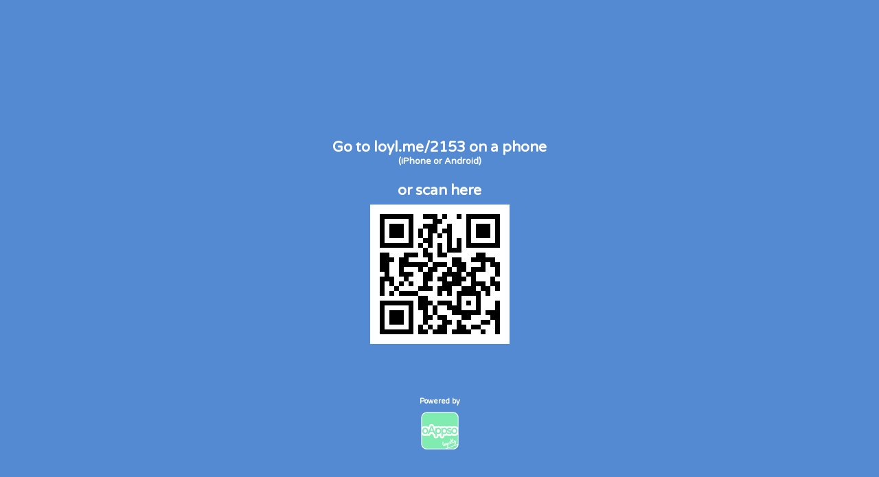

--- FILE ---
content_type: text/html; charset=UTF-8
request_url: https://loyalty.oappso.com/wrongdevice?link=2153
body_size: 1246
content:
<head>
          <title>Add Loyalty Card</title>
          <link rel="shortcut icon" href="images/favicon.ico" type="image/x-icon" />
        <meta name="viewport" content="width=device=width, initial-scale=1.0, maximum-scale=1.0,"> 
        <!-- Bootstrap -->
        <link href="bootstrap/css/bootstrap.min.css" rel="stylesheet" media="screen">
        <link href="bootstrap/css/bootstrap-responsive.min.css" rel="stylesheet" media="screen">
        <link href="assets/styles.css" rel="stylesheet" media="screen">
      <link rel="stylesheet" type="text/css" href="assets/sweet.css" />
     <!-- Global Site Tag (gtag.js) - Google Analytics -->
     <script defer src="https://use.fontawesome.com/releases/v5.0.8/js/all.js"></script>

<script async src="https://www.googletagmanager.com/gtag/js?id=UA-70053033-3"></script>
<script>
  window.dataLayer = window.dataLayer || [];
  function gtag(){dataLayer.push(arguments)};
  gtag('js', new Date());

  gtag('config', 'UA-70053033-3');
</script>

<style>
@import url('https://fonts.googleapis.com/css2?family=Pacifico&family=Varela+Round&display=swap');
body {
	width:100%;
	height:100%;
	background-color:rgb(84,138,209);
	color:rgb(255,255,255); 
	margin:0;
	padding:0;
	font-weight:bold;

}

#powered{
font-size:0.5em;	
}
#err {
	display:block;
}
.wrong {
	
	

top: 20%;
margin-left:10%;
margin-right:10%;
width:80%;
position:fixed;
}
.header {
	font-size:7em;

	
}

.txt {
		font-family: 'Varela Round', sans-serif  !important;
		font-size:1.5em;
		line-height:1em;
}

@media (max-width: 780px) {
	
	.wrong {
	
	

top: 10%;
margin-left:5%;
margin-right:5%;
width:90%;
position:fixed;
}
.header {
	font-size:4em;

	
}

.txt {
		font-family: 'Varela Round', sans-serif  !important;
		font-size:1.3em;
		line-height:1em;
}
}
</style>

    
    



<Script>
document.addEventListener("DOMContentLoaded", function(event) { 
var device = 'pc';
var powered= 'N';
if (device == 'pc') {
document.getElementById('err').style.display = "none";
}


if (powered == 'Y') {
document.getElementById('powered').style.display = "none";
}
});
</script>



<div class="wrong">
<Center>
<span class="header">

</span><BR><BR><BR>

<span class="txt">Go to loyl.me/2153 on a phone<BR />
<font size="-1"> (iPhone or Android)</font><BR /><BR />
or scan here <BR /><p style="margin:10px;"></p>
<img src ='QR/QRRUN.php?large=Y&data=https://loyl.me/2153' />
<p style="margin:10px;"></p><BR />
<font size="-1"><div id="err">Ensure desktop mode is not enabled. <p style="margin:0px;"></p>(For iPhone -> Settings -> Safari -> Request Desktop Website -> Disable).</div><BR /><BR />
</font>

<div id="powered">
Powered by
<BR><p style="margin:5px;"></p>
<a href="https://loyalty.oappso.com" target="_blank"><img src="images/logo2023.png" width="55px" ></div></a>
<BR><BR>

</center>
</span>




</div>

     


    </body>

</html>

--- FILE ---
content_type: text/css
request_url: https://loyalty.oappso.com/assets/styles.css
body_size: 1698
content:

body{padding-top:60px;padding-bottom:40px;background-color:#fff;background:#fff;}
@import url('https://fonts.googleapis.com/css2?family=Pacifico&family=Varela+Round&display=swap');
#nav-icon1, #nav-icon2, #nav-icon3, #nav-icon4{width:58px;height:30px;position:fixed;right:20px;margin-right:3%;margin-top:0;top:36px;padding::0;-webkit-transform:rotate(0deg);-moz-transform:rotate(0deg);-o-transform:rotate(0deg);transform:rotate(0deg);-webkit-transition:.5s ease-in-out;-moz-transition:.5s ease-in-out;-o-transition:.5s ease-in-out;transition:.5s ease-in-out;cursor:pointer;z-index:10000000;}
#nav-icon1 span, #nav-icon3 span, #nav-icon4 span{display:block;position:absolute;height:7px;width:100%;background:#fff;border-radius:9px;opacity:1;left:0;-webkit-transform:rotate(0deg);-moz-transform:rotate(0deg);-o-transform:rotate(0deg);transform:rotate(0deg);-webkit-transition:.25s ease-in-out;-moz-transition:.25s ease-in-out;-o-transition:.25s ease-in-out;transition:.25s ease-in-out;padding:0;margin:0;}
#nav-icon3 span:nth-child(1){top:0;}
#nav-icon3 span:nth-child(2),#nav-icon3 span:nth-child(3){top:18px;}
#nav-icon3 span:nth-child(4){top:36px;}
#nav-icon3.open span:nth-child(1){top:18px;width:0%;left:50%;}
#nav-icon3.open span:nth-child(2){-webkit-transform:rotate(45deg);-moz-transform:rotate(45deg);-o-transform:rotate(45deg);transform:rotate(45deg);}
#nav-icon3.open span:nth-child(3){-webkit-transform:rotate(-45deg);-moz-transform:rotate(-45deg);-o-transform:rotate(-45deg);transform:rotate(-45deg);}
#nav-icon3.open span:nth-child(4){top:18px;width:0%;left:50%;}
#user{position:fixed;float:left;margin-left:3%;top:46px;font-size:2em;padding::0;color:#FFF;	font-family: 'Pacifico', cursive;z-index:1;}
#menu{-webkit-box-shadow: -15px 0px 31px -5px rgba(0,0,0,0.57); 
box-shadow: -15px 0px 31px -5px rgba(0,0,0,0.57);width:40%; height:100%;position:fixed;background-color:#171618;display:none;top:0; right:0;font-size:2.5em;padding-left:30px;color:#FFF;z-index:100000;}
.menutxt{left:10%;line-height:1em;margin-left:5%;font-size:1em;}
.menutxt a{color:#fff;text-decoration:none;}
.menutxt a:hover{color:#CCC;text-decoration:none;}
.logout{color:rgba(128, 236, 176, 0.9) !important;}
.logout a{color:rgba(128, 236, 176, 0.9) !important;}
					#infos{

				color:#2B8FE1;
							font-weight:bold;
			}
							#infoT{
				font-size:1.5em;
							font-weight:bold;
			}
.wrapper-menu {
  width: 50px;
  height: 50px;
  display: flex;
  flex-direction: column;
  justify-content: space-between;
  cursor: pointer;
  float:right;
  z-index:400000;
  position:fixed;
  top:40px;
  right:40px;
  transition: transform 330ms ease-out;
}

.wrapper-menu.open {
  transform: rotate(-45deg);  
}

.line-menu {
  background-color: #fff;
  border-radius: 2px;
  width: 100%;
  height: 5px;
}

.line-menu.half {
  width: 50%;
}

.line-menu.start {
  transition: transform 330ms cubic-bezier(0.54, -0.81, 0.57, 0.57);
  transform-origin: right;
}

.open .line-menu.start {
  transform: rotate(-90deg) translateX(3px);
}

.line-menu.end {
  align-self: flex-end;
  transition: transform 330ms cubic-bezier(0.54, -0.81, 0.57, 0.57);
  transform-origin: left;
}

.open .line-menu.end {
  transform: rotate(-90deg) translateX(-3px);
}
@media only screen and (max-width:695px){
		.wrapper-menu {
  width: 35px;
  height: 35px;

  right:20px;

}
	#menu{width:100%; }
	
	#user{font-size:1.8em;top:45px;margin-left:4%;}
#nav-icon1, #nav-icon2, #nav-icon3, #nav-icon4{width:50px;height:20px;}
.menutxt{font-size:1em;line-height:1em;}
}
#login{padding-top:40px;padding-bottom:40px;}
#login .form-signin{max-width:300px;padding:19px 29px 29px;margin:0 auto 20px;background-color:rgba(255,255,255,0.95);-webkit-border-radius:15px;-moz-border-radius:15px;border-radius:15px;-webkit-box-shadow:0 1px 2px rgba(0,0,0,.05);-moz-box-shadow:0 1px 2px rgba(0,0,0,.05);box-shadow:0 1px 2px rgba(0,0,0,.05);}
#login .form-signin .form-signin-heading,
#login .form-signin .checkbox{margin-bottom:10px;}
#login .form-signin input[type="text"],
#login .form-signin input[type="password"],
#login .form-signin input[type="email"]{font-size:16px;height:auto;margin-bottom:15px;padding:7px 9px;}
.dropdown-menu-with-subs .sub-menu{left:100%;position:absolute;top:0;visibility:hidden;margin-top:-1px;}
.dropdown-menu-with-subs li:hover .sub-menu{visibility:visible;display:block;}
.navbar .sub-menu:before{border-bottom:7px solid transparent;border-left:none;border-right:7px solid rgba(0, 0, 0, 0.2);border-top:7px solid transparent;left:-7px;top:10px;}
.navbar .sub-menu:after{border-top:6px solid transparent;border-left:none;border-right:6px solid #fff;border-bottom:6px solid transparent;left:10px;top:11px;left:-6px;}
#content{margin-left:0px;}
.hide-sidebar, .show-sidebar{cursor:pointer;}
.padd-bottom{margin-bottom:5px;}
.breadcrumb{margin:0 0 0px;padding:10px 0px;background-color:transparent;}
.block{border:1px solid #ccc;background:white;margin:1em 0em;border-top:none;}
.block-content{margin:1em;min-height:.25em;}
.block-header{margin-bottom:0px;border-right:none;border-left:none;-webkit-border-radius:0px;-moz-border-radius:0px;border-radius:0px;}
.block-header div{padding-top:10px;}
.chart-bottom-heading{margin-top:5px;text-align:center;}
.bs-docs-sidenav{max-width:228px;margin:30px 0 0;padding:0;background-color:#fff;-webkit-border-radius:6px;-moz-border-radius:6px;border-radius:6px;-webkit-box-shadow:0 1px 4px rgba(0,0,0,.065);-moz-box-shadow:0 1px 4px rgba(0,0,0,.065);box-shadow:0 1px 4px rgba(0,0,0,.065);}
.bs-docs-sidenav > li > a{display:block;width:190px \9;margin:0 0 -1px;padding:8px 14px;border:1px solid #e5e5e5;}
.bs-docs-sidenav > li:first-child > a{-webkit-border-radius:6px 6px 0 0;-moz-border-radius:6px 6px 0 0;border-radius:6px 6px 0 0;}
.bs-docs-sidenav > li:last-child > a{-webkit-border-radius:0 0 6px 6px;-moz-border-radius:0 0 6px 6px;border-radius:0 0 6px 6px;}
.bs-docs-sidenav > .active > a{position:relative;z-index:2;padding:9px 15px;border:0;text-shadow:0 1px 0 rgba(0,0,0,.15);-webkit-box-shadow:inset 1px 0 0 rgba(0,0,0,.1), inset -1px 0 0 rgba(0,0,0,.1);-moz-box-shadow:inset 1px 0 0 rgba(0,0,0,.1), inset -1px 0 0 rgba(0,0,0,.1);box-shadow:inset 1px 0 0 rgba(0,0,0,.1), inset -1px 0 0 rgba(0,0,0,.1);}
.bs-docs-sidenav .icon-chevron-right{float:right;margin-top:2px;margin-right:-6px;opacity:.25;}
.bs-docs-sidenav > li > a:hover{background-color:#f5f5f5;}
.bs-docs-sidenav a:hover .icon-chevron-right{opacity:.5;}
.bs-docs-sidenav .active .icon-chevron-right,
.bs-docs-sidenav .active a:hover .icon-chevron-right{opacity:1;}
.bs-docs-sidenav.affix{top:40px;}
.bs-docs-sidenav.affix-bottom{position:absolute;top:auto;bottom:270px;}
.the-icons{margin-left:0;list-style:none;}
.the-icons li{float:left;width:25%;line-height:25px;}
.the-icons i:hover{background-color:rgba(255,0,0,.25);}